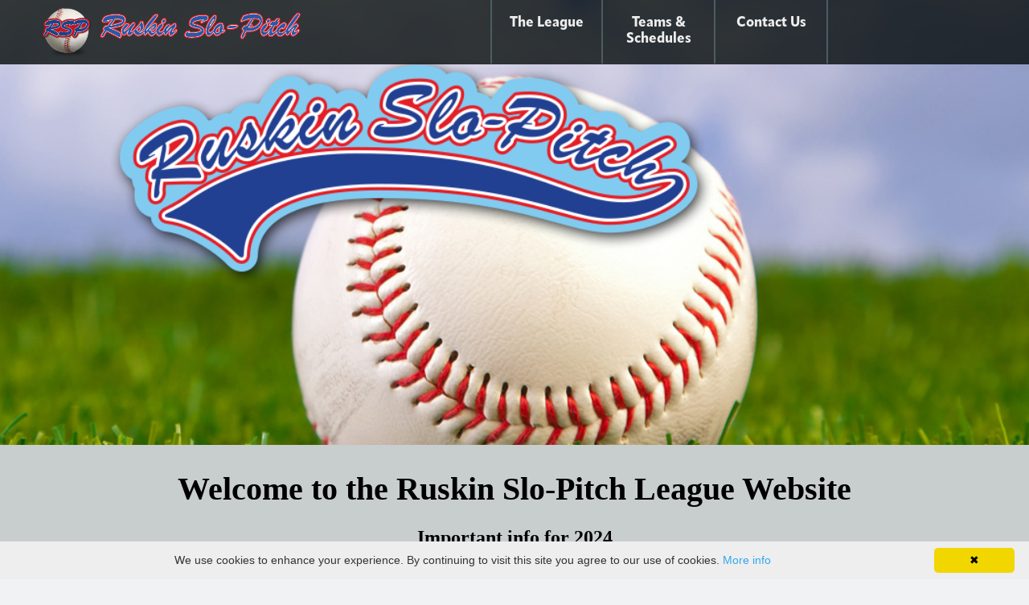

--- FILE ---
content_type: text/html;charset=UTF-8
request_url: http://ruskinslopitch.com/
body_size: 5757
content:
<!doctype html>
<html>
<head>

	<meta name="viewport" content="width=device-width, initial-scale=1.0, minimum-scale=0.86, maximum-scale=5.0" />
    <meta charset="UTF-8">
    <meta name="description" content="Interested in Joining our League?

If you are interested in joining our league as a team or as an individual.
Please contact us through our Ruskin Slo Pitch facebook page.">
    <meta name="classification" content="">
    <meta name="robots" content="index,follow">
    <meta name="author" content="Victory Design Inc.">
    <meta http-equiv="content-type" content="text/html"/>
    <meta http-equiv="content-style-type" content="text/css/html; charset=iso-8859-1">
    <meta content="global http-equiv=distribution">
    <meta content="document" http-equiv="resource-type">
    <link rel="icon" href="https://www.ruskinslopitch.com/favicon.ico" type="image/x-icon"> 
	<script src="https://kit.fontawesome.com/aa77a6e521.js" crossorigin="anonymous"></script>
    
    <link rel="shortcut icon" href="https://www.ruskinslopitch.com/favicon.ico" type="image/x-icon">
    <link rel="stylesheet" href="https://use.typekit.net/toe7ttq.css"> 
            <link rel="stylesheet" href="https://www.ruskinslopitch.com/sb5images/css/backup.css" type="text/css" />
            <link rel="stylesheet" href="https://www.ruskinslopitch.com/sb5images/css/resetbrowser.css" type="text/css" />
            <link rel="stylesheet" href="https://www.ruskinslopitch.com/sb5images/css/submitstyle.css" type="text/css" />
            <link rel="stylesheet" href="https://www.ruskinslopitch.com/sb5images/css/formstyle.css" type="text/css" />
            <link rel="stylesheet" href="https://www.ruskinslopitch.com/sb5images/css/palette.css" type="text/css" /> 
            
            <link rel="stylesheet" href="https://www.ruskinslopitch.com/css/text.css" type="text/css" />
            <link rel="stylesheet" href="https://www.ruskinslopitch.com/css/grid.css" type="text/css" />
            <link rel="stylesheet" href="https://www.ruskinslopitch.com/css/menu.css" type="text/css" />
            <link rel="stylesheet" href="https://www.ruskinslopitch.com/css/text.css" type="text/css" />
            <link rel="stylesheet" href="https://www.ruskinslopitch.com/css/search.css" type="text/css" /> 
            <link rel="stylesheet" href="https://www.ruskinslopitch.com/css/site.css" type="text/css" /> 
            
    
            
    <script type="text/javascript" src="https://www.ruskinslopitch.com/sb4images/js/togglevisibility.js"></script> 
    <script type="text/javascript" src="https://www.ruskinslopitch.com/sb4images/js/clickhideshow.js"></script> 
	<script type="text/javascript" src="https://www.ruskinslopitch.com/sb4images/js/toggletable.js"></script> 
	<script type="text/javascript" src="https://www.ruskinslopitch.com/sb4images/js/togglerow.js"></script>
	<script type="text/javascript" src="https://www.ruskinslopitch.com/sb4images/js/jscolor.js"></script> 

    
<style type="text/css">
    <!-- 
    
/* START Menus: sb5database2css rsp */

/* Menu Header */
 #menuheader {
    width:550px; 
 	height:55px; 
 	display:block; 
 	text-align:center; 
 	margin:auto; 
 	top:-17px; 
 	position:relative; 
 	z-index:400
    }
#menuheader ul {
    width:100%; 
 	height:80px; 
 	list-style:none; 
 	left:-10px; 
 	position:relative
    }
#menuheader li {
    display:inline-block; 
 	margin:0; 
 	position:relative
    }
#menuheader li a, 
#menuheader li a:link, 
#menuheader li a:visited {
    width:140px; 
 	height:80px; 
 	border-Right:2px solid #4C5D61; 
 	display:inline-block; 
 	float:left; 
 	color:#EEEEEE; 
 	font-family:apparat-semicond; 
 	font-style:normal; 
 	font-weight:bold; 
 	font-size:1.125rem; 
 	line-height:1.25rem; 
 	text-decoration:none; 
 	margin:0  -2px; 
 	padding:20px 4px 8px 4px; 
 	position:relative
    }
#menuheader li a:hover {
    background-color:#FF2400; 
 	color:#000000; 
 	font-style:normal; 
 	font-weight:bold; 
 	text-decoration:none
    }
#menuheader .active a, 
#menuheader .active a:link, 
#menuheader .active a:visited {
    color:#FFFFFF; 
 	font-style:normal; 
 	font-weight:bold; 
 	text-decoration:none
    }
#menuheader ul ul {
    min-height:200px; 
 	display:none; 
 	list-style:none; 
 	margin:0; 
 	top:80px; 
 	left:-10px; 
 	position:absolute; 
 	z-index:500
    }
#menuheader ul ul li {
    display:inline-block; 
 	left:-30px; 
 	position:relative
    }
#menuheader ul ul li a, 
#menuheader ul ul li a:link, 
#menuheader ul ul li a:visited {
    width:280px; 
 	height:50px; 
 	background-color:#142327; 
 	border-top:2px solid #758285; 
 	border-bottom:3px solid #4C5D61; 
 	border-Right:1px solid #142327; 
 	border-left:1px solid #142327; 
 	clear:both; 
 	display:block; 
 	float:right; 
 	color:#DDDDDD; 
 	font-style:normal; 
 	font-weight:normal; 
 	text-decoration:none; 
 	text-align:left; 
 	margin:0 0 -15px 0; 
 	padding:6px  20px; 
 	top:0; 
 	position:relative
    }
#menuheader ul ul li a:hover {
    background-color:#FF2400; 
 	color:#000000; 
 	font-style:normal; 
 	font-weight:normal; 
 	text-decoration:none
    }


/* menu ends */ 
#menuheader .m-left a,
#menuheader .m-left a:link,
#menuheader .m-left a:visited  {
     border-left:2px solid #4C5D61;
    } 

#menuheader ul li:hover ul {
        display: block;
        opacity: 1;
        visibility: visible;
        } 


/* END Menu Header */ 

/* Menu Left */
#menuleft {
    width:200px; 
 	min-height:400px; 
 	background-color:#B0E313; 
 	clear:both; 
 	display:inline-block; 
 	margin:auto; 
 	padding:5px 5px 50px 0; 
 	left:40px; 
 	position:relative
    }
#menuleft ul {
    width:200px; 
 	clear:both; 
 	list-style:none; 
 	margin:0; 
 	overflow:hidden; 
 	position:relative
    }
#menuleft li {
    width:200px; 
 	clear:both; 
 	margin:0; 
 	position:relative
    }
#menuleft li a, 
#menuleft li a:link, 
#menuleft li a:visited {
    width:200px; 
 	height:40px; 
 	background-color:#CC1338; 
 	border-top:1px solid #FF0000; 
 	border-bottom:1px solid #750B20; 
 	clear:both; 
 	float:left; 
 	color:#E4E6E7; 
 	font-style:normal; 
 	font-weight:normal; 
 	font-size:16px; 
 	line-height:18px; 
 	text-decoration:none; 
 	text-overflow:ellipsis; 
 	text-align:left; 
 	margin:0; 
 	padding:7px 3px 7px 15px; 
 	position:relative
    }
#menuleft li a:hover {
    background-color:#A10F2C; 
 	border-top:1px solid #ED0000; 
 	border-bottom:1px solid #5C0919; 
 	color:#FFFFFF; 
 	font-style:normal; 
 	font-weight:normal; 
 	text-decoration:none
    }
#menuleft .active a, 
#menuleft .active a:link, 
#menuleft .active a:visited {
    background-color:#AD102F; 
 	border-top:1px solid #F50000; 
 	border-bottom:1px solid #61091A; 
 	color:#FFFFFF; 
 	font-style:italic; 
 	font-weight:normal; 
 	text-decoration:none
    }


/* END Menu Left */ 

/* Menu Footer */
#menufooter li a, 
#menufooter li a:link, 
#menufooter li a:visited {
    color:#E4E6E7; 
 	font-style:normal; 
 	font-weight:normal; 
 	font-size:1rem; 
 	text-decoration:default
    }
#menufooter li a:hover {
    color:#FFFFFF; 
 	font-style:normal; 
 	font-weight:normal; 
 	text-decoration:default
    }


/* END Menu Footer */ 

/* END Menus:  sb5database2css */ 
 
    -->
</style>

<style type="text/css">
    <!-- 
    /* START Media Queries */
    /* Small Mobile */
    @media only screen and (max-width: 600px) {
#mycmsgrid {
    display: grid;
    grid-template-columns: auto;
    grid-template-rows: minmax(0,max-content) minmax(0,max-content) auto minmax(0,max-content);
    grid-column-gap: 0;
    grid-row-gap: 0;
    } #mycmsgrid #chead  { display: none; } 
#mycmsgrid #aleft  { display: none; } 
#header #cel02  { display: none; } 
#mycmsgrid #shead01  { display: none; } 
#mycmsgrid #shead02  { display: none; } 

}
    /* Tablet */
    @media only screen and (min-width: 601px) and (max-width: 800px) {

#mycmsgrid {
    display: grid;
    grid-template-columns: minmax(0, max-content) auto;
    grid-template-rows: minmax(0, max-content) auto minmax(0, max-content);
    grid-column-gap: 0;
    grid-row-gap: 0; 
    }   
#mycmsgrid #chead  { display: none; } 
#mycmsgrid #aleft  { display: none; } 
#mycmsgrid #mmenu  { display: none; } 
#header #cel0202  { display: none; } 
#mycmsgrid #shead01  { display: none; } 
#mycmsgrid #shead02  { display: none; } 

}
    /* Computer */
    @media only screen and (min-width: 801px) {

#mycmsgrid {
    display: grid;
    grid-template-columns: minmax(0, max-content) auto;
    grid-template-rows: minmax(0, max-content) auto minmax(0, max-content);
    grid-column-gap: 0;
    grid-row-gap: 0; 
    }   
#mycmsgrid #chead  { display: none; } 
#mycmsgrid #aleft  { display: none; } 
#mycmsgrid #mmenu  { display: none; } 

}
    /* END Media Queries */
    -->
</style>
<!-- sb04 Custom Tag: sb4htmlhead -->
 
    
    <title>Ruskin Slopitch - Welcome to the Ruskin Slo-Pitch League Website</title>
</head>

<body>

    <div id="header">
        
            <div id="cel02">
               
        <div id="cel02">
            <div class="container">
                
            <div id="cel0201">
                <a href="https://www.ruskinslopitch.com"><img src="https://www.ruskinslopitch.com/images/Blocks/icon_softball-02.png"  alt="Ruskin-SloPitch"  height = "65"   style="border: 0;" /></a>
            </div>
        
            <div id="cel0202">
                <a href="https://www.ruskinslopitch.com"><img src="https://www.ruskinslopitch.com/images/Blocks/wm-RuskinSlo-Pitch.png"  alt="Ruskin Slo-Pitch"  width = "250"   style="border: 0;" /></a>
            </div>
        
            <div id="cel0203">
                <!-- sb5menu15 : Horizontal with Custom Drop Down Menus -->

    <div id="menuheader" >
        <div class="mainframe">
            <ul>
            <li>
                  <span class="m-left"><a href="https://www.ruskinslopitch.com/page/home.html" target="_self">The League</a></span>
                    
                        <ul class="sm1">
                            

<li>
                        <a href="https://www.ruskinslopitch.com/index.cfm/page/executive.html" target="_self">Executive</a>
                        </li>
<li>
                        <a href="https://www.ruskinslopitch.com/index.cfm/page/fields.html" target="_self">Fields</a>
                        </li>
<li>
                        <a href="https://www.ruskinslopitch.com/index.cfm/page/game-rules.html" target="_self">Game Rules</a>
                        </li>
<li>
                        <a href="https://www.ruskinslopitch.com/page/house-rules.html" target="_self">House Rules</a>
                        </li>
                        </ul>
                    
                </li>
                <li>
                  <span><a href="https://www.ruskinslopitch.com/index.cfm/page/schedule.html" target="_self">Teams & Schedules</a></span>
                    
                        <ul class="sm2">
                            

<li>
                        <a href="https://www.ruskinslopitch.com/page/tournaments.html" target="_self">Opening Tournament</a>
                        </li>
<li>
                        <a href="https://www.ruskinslopitch.com/index.cfm/page/schedule.html" target="_self">Schedules</a>
                        </li>
<li>
                        <a href="https://www.ruskinslopitch.com/index.cfm/page/standings.html" target="_self">Standings</a>
                        </li>
<li>
                        <a href="https://www.ruskinslopitch.com/index.cfm/page/roster.html" target="_self">Teams</a>
                        </li>
<li>
                        <a href="https://www.ruskinslopitch.com/index.cfm/page/scores.html" target="_self">Login to Add Scores</a>
                        </li>
                        </ul>
                    
                </li>
                <li>
                  <span class="m-right"><a href="https://www.ruskinslopitch.com/page/contactus.html" target="_self">Contact Us</a></span>
                    
                </li>
                
            </ul>
        </div>
     </div>
  
            </div>
        
            </div>
        </div>
    
            </div>
        
    </div>
    
    
    <div id="mycmsgrid">
        <main id="cbody">
            <div class="container">
            <!-- MyCMS: sb5code | page | dsp_sb5page -->

    <div id="pagecontent">
	
        <div id="psect1" class="pagesection fullwidth">
            
            <div id="pcont8" class="pagecontent ">
             <!-- sb05 Customtags cf_sb5elements -->
    
	<!-- sb5elements: Element View - Code -->
    
    <div class="">  
       <div style="
display:block; 
background-image:url(/mysite/images/page/head_softball.jpg); 
background-size:cover; 
background-repeat:no-repeat; 
background-position: 
center;width:100%; 
min-height:200px;">

<img src="/mysite/images/elements/logo_ruskinslopitch.png" style="width:65%; max-width:750px; margin:70px 25% 15% 5%;">

</div>
    </div>
    
            </div>
        
        </div>
    
        <div id="psect2" class="pagesection fullwidth bkgd-grey05">
            
            <div id="pcont1" class="pagecontent cont-center cont-imgcircle">
            <h1>Welcome to the Ruskin Slo-Pitch League Website</h1> <h2>Important info for 2024</h2>

<ul>
	<li>First Meeting <strong>Feb. 23/25&nbsp;7:00 Planet Ice ($1000 Deposit Due to hold your spot)</strong></li>
	<li>Second Meeting <strong>Apr. 6/25&nbsp;7:00&nbsp;Planet Ice (The balance of $1000 league fees due)</strong></li>
</ul>

<p><img alt="Ruskin Slo-pitch" src="https://www.ruskinslopitch.com/images/page/img_batter-02.jpg" /></p>

            </div>
        
        </div>
    
        <div id="psect3" class="pagesection sect-bkgd01">
            
            <div id="pcont19" class="pagecontent ">
            <div class="frame">
  <div class="holder">
    <h3>Time Schedule</h3>
    <ul>
	<li><span>April 14/25</span> First Day of Play  </li>
	<li><span>July 31/25</span> Last Day of Play  </li>
	<li><span>Apr. 25 - 27/25</span> Opening Tournament </li>
	<li><span>Aug. 8 - 10/25</span> Closing Tournament </li>
    </ul>


  </div>
</div>



            </div>
        
        </div>
    
        <div id="psect4" class="pagesection fullwidth bkgd-grey05">
            
        </div>
    
        <div id="psect5" class="pagesection flexwrap-grey">
            
            <div id="pcont21" class="pagecontent cont-imgcircle cont-center">
            <div style="margin-auto;float:none;">
  <img alt="Rusking Slo-pitch" 
      src="https://www.ruskinslopitch.com/images/page/img_players-02.jpg" style="max-width:300px" />
  <span>
    <h3>Interested in Joining our League?</h3>
    <p>If you are interested in joining our league as a team or as an individual.<br />
       Please contact us through our Ruskin Slo Pitch facebook page.</p>
  </span>
</div>

            </div>
        
            <div id="pcont12" class="pagecontent ">
            
            </div>
        
        </div>
    
        <div id="psect6" class="pagesection ">
            
            <div id="pcont13" class="pagecontent ">
            
            </div>
        
            <div id="pcont23" class="pagecontent ">
            
            </div>
        
            <div id="pcont11" class="pagecontent ">
            
            </div>
        
            <div id="pcont10" class="pagecontent ">
            
            </div>
        
        </div>
     
    </div>
    
<!-- END dsp_sb4page --> 
            </div>
        </main>
        
        
        <div id="cfoot">
            <div class="container">
                
            <div id="cfoot01">
                <img src="https://www.ruskinslopitch.com/images/Blocks/icon_softball-03.png"  height = "80"   style="border: 0;" />
            </div>
        
            <div id="cfoot02">
                <!-- sb4menu05 -->
<div id="menufooter"> [&nbsp;<a href="https://www.ruskinslopitch.com/page/home.html" target="_self">The&nbsp;League</a> | <a href="https://www.ruskinslopitch.com/index.cfm/page/executive.html" target="_self">Executive</a> | <a href="https://www.ruskinslopitch.com/index.cfm/page/fields.html" target="_self">Fields</a> | <a href="https://www.ruskinslopitch.com/index.cfm/page/game-rules.html" target="_self">Game&nbsp;Rules</a> | <a href="https://www.ruskinslopitch.com/page/house-rules.html" target="_self">House&nbsp;Rules</a> | <a href="https://www.ruskinslopitch.com/index.cfm/page/schedule.html" target="_self">Teams&nbsp;&&nbsp;Schedules</a> | <a href="https://www.ruskinslopitch.com/index.cfm/page/schedule.html" target="_self">Schedules</a> | <a href="https://www.ruskinslopitch.com/index.cfm/page/standings.html" target="_self">Standings</a> | <a href="https://www.ruskinslopitch.com/index.cfm/page/roster.html" target="_self">Teams</a> | <a href="https://www.ruskinslopitch.com/page/tournaments.html" target="_self">Opening&nbsp;Tournament</a> | <a href="https://www.ruskinslopitch.com/page/contactus.html" target="_self">Contact&nbsp;Us</a> | <a href="https://www.ruskinslopitch.com/index.cfm/page/scores.html" target="_self">Login&nbsp;to&nbsp;Add&nbsp;Scores</a>&nbsp;] 
            </div>
        
            <div id="cfoot03">
                <!-- aaaDefault -->
<div class="copyright" style="margin-top:15px;
font-size: 0.875rem;
color:black;"><span  style="">&copy;</span>Copyright 2012 - 2026 Ruskin Slo-Pitch All rights reserved.</div> 
            </div>
        
            </div>
        </div>
    
        
        
        <div id="aleft">
            <div class="container">
                
            <div id="aleft01">
                <!-- sb05search02 -->
<form action="https://www.ruskinslopitch.com/index.cfm?fuse=search" method="post">
            <div class="search">
                
                <input type="hidden" name="defstring" value="SEARCH">
                <button type="submit" style="background-image: url(/sb4images/icons/icon_search_green.png)" >Search</button>
                
            <input name="string" type="text" value="SEARCH"
                   onfocus="javascript:this.value=''" onblur="javascript:if(this.value.length === 0){this.value='SEARCH'}"/>
        
            </div>
       </form> 
            </div>
        
            <div id="aleft02">
                <!-- sb5menu04: sb4code/layout/sb5menu12 : ALL VISIBLE Vertical menu with 2 level of Submenus -->

<div id="menuleft">
<ul>
	
</ul>
</div>

            </div>
        
            </div>
        </div>
    
        
        
        <div id="mmenu">
            <div class="container">
                
            <div id="mmenu01">
                <!-- sb04 sb5menu11 : Mobile Menu -->


                    
<!-- NOTE: query "GetMenu" called from udf_sb5menus.cfm -->



<div id="mobile-container">
	
          <div id="mobilemenuicon">
              <a href="#" onclick="toggle_visibility('menumobile');">
                <img src="https://www.ruskinslopitch.com/sb4images/icons/icon_menu03_white.png" alt="mobile menu">
              </a>
         </div>
        
    <nav id="menumobile" style="display:none; ">
     <div class="mobi-menu" style="display:flex; justify-content: flex-start;">
          <ul> 
                  <li>
                      <span class="m-top"><a href="index.cfm/page/executive.html" target="_self">League Executive</a></span>
                  </li>
              
                  <li>
                      <span><a href="https://www.ruskinslopitch.com/page/home.html" target="_self">The League</a></span>
                  </li>
              
                  <li>
                      <span><a href="index.cfm/page/fields.html" target="_self">Fields</a></span>
                  </li>
              
                  <li>
                      <span><a href="https://www.ruskinslopitch.com/page/contactus.html" target="_self">Contact Us</a></span>
                  </li>
              
                  <li>
                      <span><a href="index.cfm/page/game-rules.html" target="_self">Games Rules</a></span>
                  </li>
              
                  <li>
                      <span><a href="index.cfm/page/house-rules.html" target="_self">House Rules</a></span>
                  </li>
              
                  <li>
                      <span><a href="index.cfm/page/schedule.html" target="_self">Schedules</a></span>
                  </li>
              
                  <li>
                      <span><a href="index.cfm/page/standings.html" target="_self">Standings</a></span>
                  </li>
              
                  <li>
                      <span><a href="index.cfm/page/roster.html" target="_self">Teams</a></span>
                  </li>
              
                  <li>
                      <span><a href="index.cfm/page/tournaments.html" target="_self">Tournaments</a></span>
                  </li>
              
                  <li>
                      <span class="m-bottom"><a href="index.cfm/page/scores.html" target="_self">Login to Add Scores</a></span>
                  </li>
              
          </ul>
      </div>
  </nav>

</div>

            </div>
        
            <div id="mmenu02">
                <a href="https://www.ruskinslopitch.com"><img src="https://www.ruskinslopitch.com/images/Blocks/icon_softball-02.png"  height = "50"   style="border: 0;" /></a>
            </div>
        
            </div>
        </div>
    
        
    </div>
    
    
<script type="text/javascript" id="cookieinfo" src="//cookieinfoscript.com/js/cookieinfo.min.js">
</script>
</body>
</html>
<!-- sb3sitemapbuilder -->


--- FILE ---
content_type: text/css
request_url: https://www.ruskinslopitch.com/sb5images/css/resetbrowser.css
body_size: 1079
content:
/* Browser Reset */

* {
    box-sizing: border-box;
    }

a, 
a:link, 
a:visited, 
a:active { 
    color: #0000CC; 
    text-decoration: underline;
    }
a:hover { 
    color: #000099; 
    text-decoration: underline;
    }
/*block areas */
article,
details,
dt,
div,
header,
footer,
figcaption,
nav,
section,
summary {
    display: block;
    font-weight: normal; 
    font-style: normal;  
    }
address {
    display: block;
    font-style: italic;
    }
body {
    display: block;
    margin: 8px;
    }
blockquote,
figure {
    display: block;
    margin-top: 1rem 40px;
    }
dd {
    display: block;
    margin-left: 40px;
    }
d {
    display: block;
    margin: 1rem 0;
    }
fieldset {
    display: block;
    margin: 0 2px;
    padding: 0.35em 0.75em 0.625em 0.75em;
    border: 2px groove gray;
    }
legend {
    display: block;
    padding: 0 2px;
    border: none;
    }
menu {
    display: block;
    list-style-type: disc;
    margin: 1em 0;
    padding-left: 40px;
    }
pre { 
    display: block;
    font-family: monospace;
    white-space: pre;
    margin: 10px 0;
    } 


/* font (inline) styling  */
b, strong  { 
    font-weight: bold; 
    }
code, kbd, samp { 
    font-family: monospace; 
    }
del, s, strike {
    text-decoration: line-through;
    }
i, cite, dfn, em, var { 
    font-style: italic; 
    }
label {
    cursor: default;
    }
mark {
    background-color: yellow;
    color: black;
    }
q {
    display: inline;
    }
q:before {
    content: open-quote;
    }
q:after {
    content: close-quote;
    }
small {
    font-size: smaller;
    } 
span { 
    display: inline;
    font-weight: normal; 
    font-style: normal;  
    }
sub {
    vertical-align: sub;
    font-size: smaller;
    }
sup {
    vertical-align: super;
    font-size: smaller;
    }
u, ins {
    text-decoration: underline;
    }


/* text areas */
h1, h2, h3, h4, h5, h6  { 
    display: block;
    font-weight: bold;
    }
h1 { 
    font-size: 2rem;
    margin: 0.67rem 0 0.67rem 0;
    }
h2 { 
    font-size: 1.5rem;
    margin: 0.83rem 0 0.83rem 0;
    }
h3 { 
    font-size: 1.17rem;
    margin: 1rem 0 1rem 0;
    }
h4 { 
    font-size: 1.0rem;
    margin: 1.33rem 0 1.33rem 0;
    }
h5 { 
    font-size: 0.83rem;
    margin: 1.67rem 0 1.67rem 0;
    }
h6 { 
    font-size: 0.67rem;
    margin: 2.33rem 0 2.33rem 0;
    }
p { 
    display: block;
    font-size: 1.0rem;
    margin: 1rem 0 1rem 0;
    font-weight: normal; 
    }

/* list styles */
ol, ul  { 
    display: block;
    margin: 1rem 0 1rem 0;
    padding-left: 40px;
    }
ol { 
    list-style-type: decimal;
    }
ul  { 
    list-style-type: disc;
    }
li { 
    display: list-item; 
    }

/* table styles
table { 
    display: table;
    border-color: gray; 
    font-size: 0.8125 rem;
    border-spacing: 0px;
    } */
caption { 
    display: table-caption;
    text-align: center;
    }
thead, tbody, tfoot {
    vertical-align: middle;
    border-color: inherit;
    }
col {
    display: table-column; 	
    }	
colgroup {
    display: table-column-group; 	
    }	
thead {
    display: table-row-group;
    }
tfoot {
    display: table-footer-group;
    }
tr  { 
    display: table-row;
    }
td  { 
    display: table-cell;
    font-weight: normal;
    }
th  { 
    display: table-cell;
    font-weight: bold;
    text-align: center;
    }

--- FILE ---
content_type: text/css
request_url: https://www.ruskinslopitch.com/sb5images/css/formstyle.css
body_size: 3467
content:
/* form style */ 
/* Formats Radio and Check boxes */

/*body input {
    font-size:13px;
}
body select {
    font-size:13px;
    height:26px;
    margin:0;
}*/


input[type=text], textarea {
    font-size: 0.8125 rem;
    height:24px;
    transition: all 0.30s ease-in-out;
    outline: none;
    padding: 3px 0px 3px 4px;
    margin: 1px 0px;
    border: 1px solid #D6DADA;
    background-color: #FAFAFA; 
    }

input[type=text]:focus, textarea:focus {
    box-shadow: 0 0 5px rgba(81, 203, 238, 1);
    padding: 3px 0px 3px 4px;
    margin: 1px 0px;
    border: 1px solid rgba(81, 203, 238, 1);
    }

select {
    display: block;
    font-size: 0.8125 rem;
    line-height: 1.25; 
    font-family: inherit; 
	font-weight: inherit;
	color: #444;
    cursor: pointer;
	padding: 1px 26px 1px 4px;
	width: auto;
    height:26px;
	max-width: 100%;
	box-sizing: border-box;
	margin: 0;
	border: 1px solid #aaa;
	box-shadow: 0 1px 0 1px rgba(0,0,0,.04);
	border-radius: 5px;
	-moz-appearance: none;
	-webkit-appearance: none;
	appearance: none;
	background-color: #fafafa;
	background-image: url('data:image/svg+xml;charset=US-ASCII,%3Csvg%20xmlns%3D%22http%3A%2F%2Fwww.w3.org%2F2000%2Fsvg%22%20width%3D%22292.4%22%20height%3D%22292.4%22%3E%3Cpath%20fill%3D%22%23007CB2%22%20d%3D%22M287%2069.4a17.6%2017.6%200%200%200-13-5.4H18.4c-5%200-9.3%201.8-12.9%205.4A17.6%2017.6%200%200%200%200%2082.2c0%205%201.8%209.3%205.4%2012.9l128%20127.9c3.6%203.6%207.8%205.4%2012.8%205.4s9.2-1.8%2012.8-5.4L287%2095c3.5-3.5%205.4-7.8%205.4-12.8%200-5-1.9-9.2-5.5-12.8z%22%2F%3E%3C%2Fsvg%3E'),
	  linear-gradient(to bottom, #ffffff 0%,#e5e5e5 100%);
	background-repeat: no-repeat, repeat;
	background-position: right 7px top 50%, 0 0;
	background-size: 12px auto, 100%;
    outline: none;
   /* appearance: none;
    background: url([data-uri]);
    background: url(/sb5images/admin/arrow_select.gif);     
    background-color: #fff;
    background-repeat: no-repeat;
    background-position: 95% 50%;
    border: 1px solid #BBBBBB;
    border-radius: 4px; 
    margin: 0;
    padding: 0px 14px 1px 3px;
    height:26px;
    font-family: inherit; 
    line-height: inherit; 
    font-size: 0.8125 rem;
    font-weight: normal;
    vertical-align: middle;   */
    }

select:focus {
    box-shadow: 0 0 5px rgba(81, 203, 238, 1);
    border: 1px solid rgba(81, 203, 238, 1);
    }


.form-empty {
    font-color: #9fa7aa;
    font-style: italic;
}

.tbprint {
    display:block;
    height:28px;
    padding: 3px 4px 4px 4px;
    text-overflow:ellipsis;
    overflow: hidden;
    white-space: nowrap;
}

.ifmt ul { 	
		list-style: none; 
		margin: 0; 
		padding: 0; 
		}
.ifmt li {   
		float: left; 
		margin-right:8px;
		}
.ifmt input[type=radio],
.ifmt input[type=checkbox] {
    display:none;
	}
.ifmt input[type=radio] + label,
.ifmt input[type=checkbox] + label,
.ifmt input[type=button],
.ifmt button {
    color: #4C5D61;
    min-width: 20px;
    min-height: 24px;
    padding: 4px;
    display:inline-block;
    margin-bottom: 0;
	font-family: "Trebuchet MS", Trebuchet, Arial, Helvetica, sans-serif;
    font-size: 12px;
    line-height: 15px;
    text-align: center;
    vertical-align: middle;
    cursor: pointer;
    border: 1px solid #ccc;
    border-color: #e6e6e6 #e6e6e6 #bfbfbf;
    border-color: rgba(0,0,0,0.1) rgba(0,0,0,0.1) rgba(0,0,0,0.25);
    border-bottom-color: #b3b3b3;
    filter: progid:DXImageTransform.Microsoft.gradient(startColorstr='#fff',endColorstr='#e6e6e6',GradientType=0);
    filter: progid:DXImageTransform.Microsoft.gradient(enabled=false);
	border-radius:3px;
    background-image: linear-gradient(to bottom,#fff,#ededed);
    background-repeat: repeat-x;
    box-shadow: inset 0 1px 0 rgba(255,255,255,0.2),0 1px 2px rgba(0,0,0,0.05);
	}
.ifmt input[type=radio]:checked + label,
.ifmt input[type=checkbox]:checked + label {
    background-image: none;
    outline: 0;
    box-shadow: inset 0 2px 4px rgba(0,0,0,0.15),0 1px 2px rgba(0,0,0,0.05);
	}

.ifmt-b input[type=radio]:checked + label,
.ifmt-b input[type=checkbox]:checked + label,
.ifmt-b input[type=button]:hover,
.ifmt-b button:hover {
    color: #000;
    background:#abdeff;
    background-color:#abdeff;
	}
.ifmt-g input[type=radio]:checked + label,
.ifmt-g input[type=checkbox]:checked + label,
.ifmt-g input[type=button]:hover,
.ifmt-g button:hover {
    color: #000;
    background:#d9e99a;
    background-color:#d9e99a;
	}
.ifmt-l input[type=radio]:checked + label,
.ifmt-l input[type=checkbox]:checked + label,
.ifmt-l input[type=button]:hover,
.ifmt-l button:hover {
    color: #000;
    background:#dff168;
    background-color:#dff168;
	}
.ifmt-o input[type=radio]:checked + label,
.ifmt-o input[type=checkbox]:checked + label,
.ifmt-o input[type=button]:hover,
.ifmt-o button:hover {
    color: #000;
    background:#abdeff;
    background-color:#ffc20e;
	}
.ifmt-m input[type=radio]:checked + label,
.ifmt-m input[type=checkbox]:checked + label,
.ifmt-m input[type=button]:hover,
.ifmt-m button:hover {
    color: #000;
    background:#D814CF;
    background-color:#D814CF;
	}
.ifmt-r input[type=radio]:checked + label,
.ifmt-r input[type=checkbox]:checked + label,
.ifmt-r input[type=button]:hover,
.ifmt-r button:hover {
    color: #000;
    background:#ed1a3b;
    background-color:#ed1a3b;
	}
.ifmt-y input[type=radio]:checked + label,
.ifmt-y input[type=checkbox]:checked + label,
.ifmt-y input[type=button]:hover,
.ifmt-y button:hover {
    color: #000;
    background:#ffff00;
    background-color:#ffff00;
	}

.radio input[type=radio] + label {
    margin-left:-8px; 
    padding: 3px 2px 5px 2px;
	width:19px;
}


.checkbox input[type=checkbox] + label {
    margin-left:-28px; 
    padding: 3px 2px 5px 2px;
	width:19px;
}

.checkship input[type=checkbox] + label {
    margin-left:-32px;
    padding: 3px 1px 5px 1px; 
	width:110px; 
	height:30px;
	vertical-align:middle;
}



/* Alters Ends of Button to make units */
.ibtn ul { 	
        list-style: none; 
        margin: 0; 
        padding: 0; 
        }
.ibtn li {   
        float: left; 
        margin: 0;
		padding: 0;
        }
		
.ibtn input[type=checkbox],
.ibtn input[type=radio] {
    display:none;
	}
.ibtn input[type=checkbox] + label,
.ibtn input[type=radio] + label,
.ibtn a,
.ibtn button {
    color:#666; 
    border:1px solid #3e4a57;
    font-weight:bold;
    background:#eaf7f4; 
    background:-moz-linear-gradient(top, #eaf7f4 0%, #d7e4f1 49.9%, #bfcfdf 50%, #adbac8 100%); 
    background:-webkit-gradient(linear, left top, left bottom, color-stop(0%, #eaf7f4), color-stop(49.9%, #d7e4f1), color-stop(50%, #bfcfdf), color-stop(100%, #adbac8)); 
    background:-webkit-linear-gradient(top, #eaf7f4 0%, #d7e4f1 49.9%, #bfcfdf 50%, #adbac8 100%); 
    background:-ms-linear-gradient(top, #eaf7f4 0%, #d7e4f1 49.9%, #bfcfdf 50%, #adbac8 100%); 
    background:linear-gradient(top, #eaf7f4 0%, #d7e4f1 49.9%, #bfcfdf 50%, #adbac8 100%);
    }
.ibtn input[type=checkbox]:checked + label, 
.ibtn input[type=radio]:checked + label   {
    color:#004467;
    border:1px solid #004467; 
    font-weight:bold;
    background:#d9ecf6; 
    background:-moz-linear-gradient(top, #d9ecf6 0%, #c0e1f3 49.9%, #abd5eb 50%, #75b5d6 100%); 
    background:-webkit-gradient(linear, left top, left bottom, color-stop(0%, #d9ecf6), color-stop(49.9%, #c0e1f3), color-stop(50%, #abd5eb), color-stop(100%, #75b5d6)); 
    background:-webkit-linear-gradient(top, #d9ecf6 0%, #c0e1f3 49.9%, #abd5eb 50%, #75b5d6 100%); 
    background:-ms-linear-gradient(top, #d9ecf6 0%, #c0e1f3 49.9%, #abd5eb 50%, #75b5d6 100%); 
    background:linear-gradient(top, #d9ecf6 0%, #c0e1f3 49.9%, #abd5eb 50%, #75b5d6 100%);
    } 

.ibtn label {
	display:inline-block;
	text-align:center;
	}
	
/* Rounded Corners all Sides */	
.ibtna input[type=radio] + label,
.ibtna input[type=checkbox] + label {
    border-radius: 6px ;
	margin: 0 20px  0  0;
    padding: 4px 9px; 
	}
.ibtna a {
    border-radius: 6px; 
	margin-left: 0; 
    padding: 4px 9px; 
	text-align:left;
	overflow: hidden;
	display:inline-block;
	text-decoration: none;
	font-weight:normal;
    }
/* Rounded Corners right, lrfy and no sides */		
.ibtnr input[type=radio] + label,
.ibtnr input[type=checkbox] + label,
.ibtnr input[type=button] {
    border-radius: 0px 6px 6px 0px ;
	margin: 0 20px 0 -1px; 
    padding: 4px 9px 4px 5px; 
	}
.ibtnl input[type=radio] + label,
.ibtnl input[type=checkbox] + label {
    border-radius: 6px 0px 0px 6px ;
	margin: 0;
    padding: 4px 5px 4px 9px; 
	}
.ibtnn input[type=radio] + label,
.ibtnn input[type=checkbox] + label {
    border-radius: 0px;
	margin: 0 0 0 -1px;
    padding: 4px 5px; 
	}
.ibtnr input[type=button] {
    border-radius: 0px 6px 6px 0px ; 
	margin-left: 0 10px 4px 0px; 
    padding: 5px 9px 5px 5px; 
	text-align:left;
	overflow: hidden;
    }
.ibtnr a {
    border-radius: 0px 6px 6px 0px ; 
	margin-left: 0; 
    padding: 4px 9px 4px 5px; 
	text-align:left;
	overflow: hidden;
	display:inline-block;
	text-decoration: none;
	font-weight:normal;
    }
.ibtnr a:hover {
    text-decoration: none;
	color: #000;
    }


.form-indent{
	margin:0;
}
.form-indent input[type="text"],
.form-indent input[type="password"],
.form-indent textarea,
.form-indent select {
	padding: 8px;
	border-radius: 6px;
	-webkit-border-radius:6px;
	-moz-border-radius:6px;
	border: 2px solid #fff;
	box-shadow: inset 0px 1px 1px rgba(0, 0, 0, 0.33);
	-moz-box-shadow: inset 0px 1px 1px rgba(0, 0, 0, 0.33);
	-webkit-box-shadow: inset 0px 1px 1px rgba(0, 0, 0, 0.33);
}

.form-white input[type="password"],
.form-white input[type="text"],
.form-white textarea,
.form-white select {
    border: solid 2px #f0f0f0;
    border-radius: 6px;
    outline: none;
}
    
.password  input[type="password"],
.password  input[type="text"],
.password  textarea,
.password  select {
    padding: 10px;
    font-size: 14px;
}
.password i {
    margin-left: -50px;
    cursor: pointer;
}
.fa, .far, .fas {
    display: inline; 
}

.errorclass {
    color: maroon;  
    }
.errorclass input[type=text] {
    background-color: #FFD3EE;  
    }


/* START cf_sb5hide checkbox */
.remove_checkhide input[type="checkbox"] {
    display: none;
    }
        
.remove_checkhide input[type=checkbox] + label {
    margin: 0 1px;
    position: relative;
    display:block;
    height:30px;
    width: 30px;
    padding: 0;
    border-radius: 4px;
    -moz-box-shadow:    inset 0 0 4px #000000;
    -webkit-box-shadow: inset 0 0 4px #000000;
    box-shadow:         inset 0 0 4px #000000;
    }

/* Content Hidden (hide=on) */
.remove_checkhideon input[type=checkbox] + label {
    opacity: 100%;
    filter: grayscale(0);
    background: url('/sb4images/icons/icon_hide_off.png');
    }

.remove_checkhideon input[type=checkbox]:checked + label {
    opacity: 40%;
    filter: grayscale(100%);
    background: url('/sb4images/icons/icon_hide_on.png');
    }


/* Content Visible (hide=off) */
.remove_checkhideoff input[type=checkbox] + label {
    opacity: 100%;
    filter: grayscale(0);
    background: url('/sb4images/icons/icon_hide_off.png');
    }

.remove_checkhideoff input[type=checkbox]:checked + label {
    opacity: 40%;
    filter: grayscale(100%);
    background: url('/sb4images/icons/icon_hide_on.png');
    }
/* END cf_sb5hide checkbox */

--- FILE ---
content_type: text/css
request_url: https://www.ruskinslopitch.com/css/grid.css
body_size: 741
content:
/* START sb5gridcss */


/* START sb5gridcss | Grid Areas */

#mycmsgrid #cbody {
    grid-area:  2 / 2 / 3 / 3 ;
    }

#mycmsgrid #chead {
    grid-area:  1 / 2 / 2 / 3 ;
    }

#mycmsgrid #cfoot {
    grid-area:  3 / 2 / 4 / 3 ;
    }

#mycmsgrid #aleft {
    grid-area:  1 / 1 / 4 / 2;
    }

/* END sb5gridcss | Grid Areas */


/* START sb5gridcss | Grid Items */
#footer  {    
	background-color: #FF2400; 
	width: 100vw; 
	min-height: 120px; 
	} 
#header  {    
	width: 100vw; 
	min-height: 80px; 
	top: 0; 
	left: 0; 
	display: block; 
	position: fixed; 
	} 

    /* custom CSS for *header */
    z-index:200; 

#mycmsgrid  {    
	position:absolute; 
	left:0; 
	width: 100vw; 
	min-height: 100vh; 
	} 
body  {    
	background-color: #F1F2F3; 
	padding: 0; 
	margin: 0; 
	} 
#header #cel02  {    
	display:block; 
	margin: auto; 
	width: 100%; 
	max-width: 1200px; 
	min-height: 80px; 
	text-align:center; 
	} 
#header #cel02 .container {    
	width: 100%; 
	height: 60px; 
	} 
#header #cel0201  {    
	padding: 10px 10px 5px 10px; 
	height: 80px; 
	width: 80px; 
	display: block; 
	float: left; 
	} 
#header #cel0202  {    
	padding: 15px 5px 0 2px; 
	width: 260px; 
	min-height: 80px; 
	display: inline-block; 
	float: left; 
	} 
#header #cel0203  {    
	width:56%; 
	min-width: 300px; 
	min-height: 80px; 
	display: inline-block; 
	} 
#mycmsgrid #cfoot .container {    
	margin: auto; 
	width: 100vw; 
	max-width:1200px; 
	min-height: 150px; 
	} 
#mycmsgrid #cfoot  {    
	display:block; 
	width:100vw; 
	min-height:150px; 
	background-color: #FF2400; 
	} 
#mycmsgrid #cfoot01  {    
	text-align: center; 
	padding: 20px  0 10px 0; 
	width: 100%; 
	min-height: 100px; 
	display: block; 
	} 
#mycmsgrid #cfoot02  {    
	text-align: center; 
	padding: 20px  0 10px 0; 
	margin: auto; 
	min-height: 60px; 
	display: inline-block; 
	} 
#header  {    
	width: 100%; 
	min-height:60px; 
	background:rgba( 4,  10,  11, 0.8); 
	position:fixed; 
	top:0; 
	left:0; 
	z-index:200; 
	} 
#mycmsgrid #mmenu  {    
	background:rgba( 4,  10,  11, 0.9); 
	z-index: 300; 
	height: 60px; 
	width: 100vw; 
	top: 0; 
	left: 0; 
	display: block; 
	position: fixed; 
	} 
#mycmsgrid #mmenu01  {    
	padding: 6px 0 0 0; 
	height: 60px; 
	width: 60px; 
	display: inline-block; 
	float: left; 
	} 
#mycmsgrid #mmenu02  {    
	padding: 8px 6px 2px 16px; 
	height: 60px; 
	width: 75px; 
	display: inline-block; 
	float: left; 
	} 
#mycmsgrid #whead  {    
	background:rgba( 0, 0, 0, 0.5); 
	z-index: 30; 
	height: 60px; 
	width: 100vw; 
	top: 0; 
	left: 0; 
	display: block; 
	position: fixed; 
	} 
#mycmsgrid #whead01  {    
	width: 100%; 
	max-width: 1200px; 
	display: inline-block; 
	} 
#mycmsgrid #wshead02  {    
	z-index: 30; 
	margin: auto; 
	height: 60px; 
	width: 60%; 
	display: block; 
	float: right; 
	position: relative; 
	} 

/* END sb5gridcss | Grid Items */ 
/* END sb5gridcss */


--- FILE ---
content_type: text/css
request_url: https://www.ruskinslopitch.com/css/search.css
body_size: 232
content:
/* START sb5cssreader search.css */
.search  {    
	display:flex; 
	; 
	} 
.search input[type=text] {    
	width: 160px; 
	height: 40px; 
	font-size: 1rem; 
	color: #758285; 
	background-color:#D6DADA; 
	padding: 4px 20px; 
	text-align:left; 
	border: 0; 
	; 
	} 
.search input[type=button] {    
	width: 40px; 
	height: 40px; 
	background-size: 28px 28px; 
	background-repeat: no-repeat; 
	background-position: center; 
	border: 0; 
	; 
	} 
/* END sb5cssreader search.css */


--- FILE ---
content_type: text/css
request_url: https://www.ruskinslopitch.com/css/site.css
body_size: 5807
content:
/* START sb5cssSite */
 
.bkgd-grey05  { 
 background-color:#C8CDCE; 
 } 
 
.cont-80pct  { 
 display:flex;
 justify-content:center;
 width:80%;
 max-width:1000px;
 margin: 100px; 
 } 
 
.cont-80pct ul { 
 margin:0; 
 } 
 
.cont-80pct li { 
 margin0;
 left:-20px; 
 } 
 
.cont-80pct h1 { 
 font-size:2.0rem; 
 } 
 
.cont-80pct h2 { 
 font-size:1.75rem; 
 } 
 
.cont-80pct p,
.cont-80pct  li { 
 font-size:1.25rem; 
 } 
@media only screen and (min-width: 601px) and (max-width: 800px) {
     
.cont-80pct  { 
 width:90%; 
 } 
 
.cont-80pct h1 { 
 font-size:1.75rem; 
 } 
 
.cont-80pct h2 { 
 font-size:1.5rem; 
 } 
 
.cont-80pct p,
.cont-80pct  li { 
 font-size:1.125rem; 
 } 

 }
@media only screen and (max-width: 600px) {
     
.cont-80pct  { 
 width:95%; 
 } 
 
.cont-80pct h1 { 
 font-size:1.5rem; 
 } 
 
.cont-80pct h2 { 
 font-size:1.25rem; 
 } 
 
.cont-80pct p,
.cont-80pct  li { 
 font-size:1.0625rem; 
 } 

 }
 
.cont-center  { 
 display:inline-block;
 width:100%;
 max-width:1200px;
 margin:auto;
 padding:20px; 
 } 
 
.cont-divcenter div { 
 display:block;
 width: 100%;
 max-width:1200px;
 margin:auto; 
 } 
 
.cont-imgcircle p { 
 float:left; 
 } 
 
.cont-imgcircle div { 
 display:flex;
 flex-flow: row wrap;
 margin:auto;
 width: 100vw;
 max-width:1200px; 
 } 
 
.cont-imgcircle h2 { 
 width:100%;
 float:left; 
 } 
 
.cont-imgcircle h3 { 
 width:65%;
 float:left; 
 } 
 
.cont-imgcircle img,
.cont-imgcircle  ul { 
 width:65%;
 border-radius:100%;
 text-align:left; 
 } 
 
.cont-imgcircle img { 
 width:30%;
 border-radius:100%
 float:left;
 margin: 2px 2%; 
 } 
 
.cont-imgcircle span { 
 width:65%;
 float:left;
 padding: 2px 2%; 
 } 
@media only screen and (max-width: 600px) {
     
 
.cont-imgcircle h3 { 
 width:100%;
 text-align:center; 
 } 
 
.cont-imgcircle img,
.cont-imgcircle  ul { 
 width:90%;
 margin:auto; 
 } 
 
.cont-imgcircle span { 
 width:100%;
 float:none;
 padding: 2px 2%; 
 } 

 }
 
.cont-table table { 
 font-size:1.25rem;
 width:80%;
 margin:0 10% 2px 10%; 
 } 
 
.cont-table div { 
 padding:20px; 
 } 
@media only screen and (min-width: 601px) and (max-width: 900px) {
     
.cont-table table { 
 font-size:1.0625rem;
 width:90%;
 margin:0 5% 2px 5%; 
 } 

 }
@media only screen and (max-width: 600px) {
     
.cont-table table { 
 font-size:0.875rem;
 width:95%;
 margin:0 2% 2px 2%; 
 } 

 }
 
.flex-center  { 
 display:flex;
 flex-wrap: wrap;
 justify-content: center;
 width:100vw;

 max-width:1200px;
 padding: 0 20px;
 min-height:10px;margin:auto; 
 } 
 
.flexnowrap  { 
 display:flex;
 flex-wrap: nowrap;
 justify-content: space-between;
 width:100vw;
 max-width:1200px;
 padding: 0 20px;
 min-height:10px; 
 } 
@media only screen and (max-width: 600px) {
     
.flexnowrap  { 
 flex-wrap: nowrap;
 padding: 0 12px;
 justify-content: space-between; 
 } 

 }
 
.flexwrap-grey  { 
 display:flex;
 flex-flow: column wrap;
 justify-content:flex-end; 
 } 
 
.fullwidth  { 
 width:100vw;
 display:inline-block;
 text-align:center;
 padding: 0; 
 } 
 
.fullwidth h1 { 
 font-size:2.5rem; 
 } 
@media only screen and (min-width: 601px) and (max-width: 800px) {
     
 
.fullwidth h1 { 
 font-size:2.25rem; 
 } 

 }
@media only screen and (max-width: 600px) {
     
 
.fullwidth h1 { 
 font-size:1.875rem; 
 } 

 }
 
.head02 div { 
 display:flex;
 justify-content: flex-end;
 align-items: flex-end;
 width:100%;
 background-size:cover;
 background-repeat:no-repeat;
 background-position: center;
 min-height:600px;
 padding: 190px 10px 20px 0;
 margin-top:80px;
 vertical-align:bottom; 
 } 
 
.head02 img { 
 width:35%;
 height:35%;
 max-width:800px;
 margin-right:15%;
 float:right; 
 } 
@media only screen and (min-width: 601px) and (max-width: 900px) {
     
.head02 div { 
 margin-top:80px; 
min-height:300px;
 padding: 150px 10px 20px 0; 
 } 
 
.head02 img { 
 width:40%;
 max-width:420px;
 margin-right:10%; 
 } 

 }
@media only screen and (max-width: 600px) {
     
.head02 div { 
 margin-top:60px; 
min-height:300px;
 padding: 120px 10px 20px 0; 
 } 
 
.head02 img { 
 width:70%;
 max-width:560px;
 margin-right:2%; 
 } 

 }
 
.headshim  { 
 display: block;
 width:100%;
 height:80px;
margin:0;
 background-color:green; 
 } 
@media only screen and (min-width: 601px) and (max-width: 900px) {
     
.headshim  { 
 height:80px; 
 } 

 }
@media only screen and (max-width: 600px) {
     
.headshim  { 
 height:60px; 
 } 

 }
 
.headspan  { 
 margin: 0px 0 20px 0;
 display:block;
 width:100%;
 column-span: all; 
 } 
 
.login01 h4 { 
 width: 100%;
 text-align:center;
 color:#000000;
 font-family:apparat-semicond-light;
 font-size:1.25rem;
 line-height:1.5;
 margin:0; 
 } 
 
.pics  { 
 display:block;
 width:100%;
 margin-top:80px;
 height: 500px; 
 } 
 
.pics  .pics-frame  { 
 display:flex;
 flex-flow: row nowrap;
 justify-content: space-evenly;
 width:100%; 
 } 
 
.pics  .pics-frame div { 
 padding-top:10%;
 background-size:cover;
 background-repeat:no-repeat;
 background-position: center;
 height:30vw; 
 } 
 
.pics  .pics-frame .player1 { 
 display:inline-block;
 float: left;
 width:28%;
 max-height: 500px; 
 } 
 
.pics  .pics-frame .player2 { 
 width:46%;
 max-height: 500px; 
 } 
 
.pics  .pics-frame .player3 { 
 width:28%;
 max-height: 500px; 
 } 
 
.pics  .pics-images  { 
 position:relative;
 display:inline-block;
 float: left;
 padding-top:40%;
 max-height: 600px; 
 } 
 
.pics  .pics-images img { 
 position: absolute;
 width:60%;
 right:50px;
 bottom:20px; 
 } 
@media only screen and (min-width: 601px) and (max-width: 900px) {
     
.pics  { 
 height: 360px; 
 } 
 
.pics  .pics-frame div { 
 height:40vw; 
 } 
 
.pics  .pics-frame .player1 { 
 width:38%;
 max-height: 340px; 
 } 
 
.pics  .pics-frame .player2 { 
 width:62%;
 max-height: 340px; 
 } 
 
.pics  .pics-frame .player3 { 
 display:none; 
 } 

 }
@media only screen and (max-width: 600px) {
     
.pics  { 
 margin-top:60px;
 height: 300px; 
 } 
 
.pics  .pics-frame div { 
 height:50vw; 
 } 
 
.pics  .pics-frame .player1 { 
 display:none; 
 } 
 
.pics  .pics-frame .player2 { 
 width:100%;
 max-height: 300px; 
 } 
 
.pics  .pics-frame .player3 { 
 display:none; 
 } 

 }

 
.sch  { 
 margin-top:80px;
 display:block;
 position:relative;
 width:100%;
 height: 250px; 
 } 
 
.sch  .sch-frame  { 
 position:relative;
 display:block;
 width:100%;
 height: 100%; 
 } 
 
.sch  .sch-images  { 
 position:relative;
 display:flex;
 flex-flow: row nowrap;
 justify-content: space-evenly;
 width:100%;
 height: 100%; 
 } 
 
.sch  .sch-images .sch-img1,
.sch  .sch-images  .sch-img2,
.sch  .sch-images  .sch-img3,
.sch  .sch-images  .sch-img4,
.sch  .sch-images  .sch-img5,
.sch  .sch-images  .sch-img6,
.sch  .sch-images  .sch-img7 { 
 width:15%;
 height: 100%;
 display:inline-block;
 padding-top:10%;
 background-size:cover;
 background-repeat:no-repeat;
 background-position: center; 
 } 
 
.sch  .sch-images .sch-img2,
.sch  .sch-images  .sch-img5 { 
 display:inline-block; 
 } 
 
.sch  .sch-images .sch-img4 { 
 display:inline-block; 
 } 
 
.sch  .sch-text  { 
 position:absolute;
 display:block;
 width:100%;
 min-height:100px;
 left:0;
 bottom:0;
 z-index:100; 
 } 
 
.sch  .sch-text h1 { 
 text-align:center;
 font-size: 4.0rem;
 line-height:1.1;
 color: red;
 text-shadow: 1px 1px 4px #000; 
 } 
@media only screen and (min-width: 601px) and (max-width: 900px) {
     
.sch  { 
 margin-top:80px;
 height: 180px; 
 } 
 
.sch  .sch-images .sch-img1,
.sch  .sch-images  .sch-img2,
.sch  .sch-images  .sch-img3,
.sch  .sch-images  .sch-img4,
.sch  .sch-images  .sch-img5,
.sch  .sch-images  .sch-img6,
.sch  .sch-images  .sch-img7 { 
 width:20%; 
 } 
 
.sch  .sch-images .sch-img2,
.sch  .sch-images  .sch-img5 { 
 display:none; 
 } 
 
.sch  .sch-images .sch-img4 { 
 display:inline-block; 
 } 
 
.sch  .sch-text  { 
 height:90px; 
 } 
 
.sch  .sch-text h1 { 
 font-size: 3.00rem; 
 } 

 }
@media only screen and (max-width: 600px) {
     
.sch  { 
 margin-top:60px;
 height: 150px; 
 } 
 
.sch  .sch-images .sch-img1,
.sch  .sch-images  .sch-img2,
.sch  .sch-images  .sch-img3,
.sch  .sch-images  .sch-img4,
.sch  .sch-images  .sch-img5,
.sch  .sch-images  .sch-img6,
.sch  .sch-images  .sch-img7 { 
 width:34%; 
 } 
 
.sch  .sch-images .sch-img2,
.sch  .sch-images  .sch-img5 { 
 display:none; 
 } 
 
.sch  .sch-images .sch-img4 { 
 display:none; 
 } 
 
.sch  .sch-text  { 
 height:80px; 
 } 
 
.sch  .sch-text h1 { 
 font-size: 2.25rem; 
 } 

 }
 
.schedule  { 
 display:block;
 width:100vw;
 max-width:1200px;
 margin-auto; 
 } 
 
.schedule h1,
.schedule  h2,
.schedule  h3,
.schedule  h4,
.schedule  p,
.schedule  div,
.schedule  table,
.schedule  select,
.schedule  label { 
 color:#000000;
 font-family:apparat-semicond;
 font-size:1.125rem;
 font-weight:200;
 line-height:1.1;
 text-align:left; 
 } 
 
.schedule  .schedule-frame  { 
 width:100%;
 min-height:100px; 
 } 
 
.schedule  .schedule-calframe  { 
 display: flex;
 flex-flow: row wrap;
 width:100%;
 min-height:100px; 
 } 
 
.schedule  .schedule-select  { 
 display:flex;
 flex-flow: row nowrap;
 justify-content: space-between;
 width:100vw;
 max-width:1160px;
 min-height:30px;
 padding: 0 0 6px 0; 
 } 
 
.schedule  .schedule-select .viewteams,
.schedule  .schedule-select  .viewfield { 
 float:left;
 display:flex;
 width:33%;
 min-width:250px;
 padding:2px; 
 } 
 
.schedule  .schedule-select label { 
 float:left;
 padding: 3px 1px 3px 6px; 
 } 
 
.schedule  .schedule-select .pickyear { 
 display:inline-block;
 width:20%;
 min-width:250px;
 min-height:28px;
 margin:0;
 padding:0; 
 } 
 
.schedule  .schedule-select a:link,
.schedule  .schedule-select  a:visited,
.schedule  .schedule-select  a:active { 
 min-width: 60px;
 height:28px;
 padding: 3px 6px; 
 } 
 
.schedule  .schedule-select select,
.schedule  .schedule-select  option { 
 width: 25vw;
 max-width:200px;
 min-width:100px; 
 } 
 
.schedule  .schedule-select label { 
 width:60px;
 color:#000000;
 font-family:apparat-semicond;
 font-size:1.125rem; 
 } 
 
.schedule  .schedule-caltable .sb5calendar { 
 display: flex;
 flex-flow: row wrap;
 justify-content: space-around;
 width:100%;
 min-height:100px; 
 } 
 
.schedule  .schedule-caltable .calmonth { 
 display:inline-block;
 margin: 4px 10px;
 width:30%;
 min-width:200px;
 max-width:350px; 
 } 
 
.schedule  .schedule-caltable table { 
 width: 100%; 
 } 
 
.schedule  .schedule-caltable .calnote { 
 display:inline-block;
 padding: 8px; 
 } 
 
.schedule  .schedule-games  { 
 display:block;
 padding:4px 0; 
 } 
 
.schedule  .schedule-games th { 
 padding: 8px 2px 6px 2px;
 border-top: 1px solid white;
 border-bottom: 1px solid #9FA7AA; 
 } 
 
.schedule  .schedule-games td { 
 border-top: 1px solid white;
 border-bottom: 1px solid #9FA7AA; 
 } 
 
.schedule  .schedule-games .dayhead { 
 background-color:#E4E6E7; 
 } 
 
.schedule  .schedule-games h3 { 
 width:100%;
 padding: 6px 10px;
 font-weight:500;
 color:#003053;
 margin:0; 
 } 
 
.schedule  .schedule-games h4 { 
 width:100%;
 padding: 6px 10px;
 font-weight:400;
 margin:0; 
 } 
 
.schedule  .schedule-games .mobhide { 
 font-weight: 300; 
 } 
 
.schedule  .schedule-games .numsp { 
 width:50px;
 display:block;
 background-color:red; 
 } 
 
.schedule  .schedule-games .doweek { 
 display:inline-block;
 min-width: 90px; 
 } 
 
.schedule  .schedule-results div { 
 display:inline-block;
 float:left;
 margin: 0 10px 0 0;
 min-width: 110px; 
 } 
@media only screen and (min-width: 601px) and (max-width: 900px) {
     
 
.schedule  .schedule-select  { 
 flex-flow: row wrap;
 justify-content: center; 
 } 
 
.schedule  .schedule-select .viewteams,
.schedule  .schedule-select  .viewfield { 
 width:45%;
 max-width:400px; 
 } 
 
.schedule  .schedule-select label { 
 padding: 3px 1px 3px 6px; 
 } 
 
.schedule  .schedule-select .pickyear { 
 width:20%; 
 } 
 
.schedule  .schedule-select select,
.schedule  .schedule-select  option { 
 width: 35%;
 max-width:300px;
 min-width:150px; 
 } 
 
.schedule  .schedule-caltable .calmonth { 
 margin: 4px 2px; 
 } 

 }
@media only screen and (max-width: 600px) {
     
 
.schedule  .schedule-select  { 
 flex-flow: column nowrap;
 justify-content: center; 
 } 
 
.schedule  .schedule-select .viewteams,
.schedule  .schedule-select  .viewfield { 
 width:90%;
 margin: 0 5%; 
 } 
 
.schedule  .schedule-select label { 
 padding: 3px 1px 3px 0%;
 width:75px;
 text-align:right; 
 } 
 
.schedule  .schedule-select .pickyear { 
 width:100%; 
 } 
 
.schedule  .schedule-select select,
.schedule  .schedule-select  option { 
 width: 90%;
 max-width:500px; 
 } 
 
.schedule  .schedule-caltable .calmonth { 
 margin: 4px 2px; 
 } 
 
.schedule  .schedule-games .mobhide { 
 display:none; 
 } 

 }
 
.schfield  { 
 display:flex;
 flex-direction:column;
 flex-wrap: nowrap;
 margin:auto;
 width:100%;
 max-width: 1200px;
 min-height:200px; 
 } 
 
.schfield  .schfield-head  { 
 display:block;
 width:100%;
 height:100px; 
 } 
 
.schfield  .schfield-frame  { 
 display:block;
 width:90%;
 max-width:900px;
 min-height:200px;
 margin:auto; 
 } 
 
.schfield  .schfield-holder  { 
 display:flex;
 flex-flow: row nowrap;
 width: 100%;
 margin: 10px 0; 
 } 
 
.schfield  .schfield-thumb  { 
 position:relative;
 display:inline-block;
 width:40%;
 max-width: 250px;
 height: 140px;
 background-repeat: no-repeat;
 background-size: cover; 
 } 
 
.schfield  .schfield-thumb span { 
 position:absolute;
 width:100%;
 height:100%;
 top:0;
 left:0;
 padding: 60px 0 60px 0;
 background-color:rgba( 4,  31, 14,  0.2);
 z-index:10;
 text-align:center; 
 } 
 
.schfield  .schfield-thumb span:hover { 
 background-color:rgba( 4,  31, 14,  0.8); 
 } 
 
.schfield  .schfield-thumb a,
.schfield  .schfield-thumb  a:link,
.schfield  .schfield-thumb  a:visited,
.schfield  .schfield-thumb  a:active { 
 color: darkgreen; 
 } 
 
.schfield  .schfield-thumb a:hover { 
 color: white; 
 } 
 
.schfield  .schfield-map  { 
 position: relative;
 display:block;
 width:100%;
 max-width: 1200px;
 height: 600px;
 margin:auto;
 text-align:center; 
 } 
 
.schfield  .schfield-map img { 
 width: 90%;
 max-width:700px;
 border: 4px double gray; 
 } 
 
.schfield  .schfield-map iframe { 
 position: relative;
 width:90%;
 max-width: 1000px;
 height: 100%; 
 } 
 
.schfield  .schfield-side  { 
 padding-left: 5%;
 width:80%; 
 } 
 
.schfield  .schfield-side h4 { 
 font-size:1.75rem;
 text-align:left;
 margin: 2px 0; 
 } 
 
.schfield  .schfield-side h5 { 
 font-size:1.5rem;
 text-align:left;
 margin: 2px 0; 
 } 
@media only screen and (min-width: 601px) and (max-width: 900px) {
     
 
.schfield  .schfield-head  { 
 height:90px; 
 } 
 
.schfield  .schfield-thumb  { 
 width: 40%;
 max-width: 200px; 
 } 
 
.schfield  .schfield-map  { 
 width:90%;
 height:450px; 
 } 
 
.schfield  .schfield-map iframe { 
 width:95%;
 height: 100%; 
 } 
 
.schfield  .schfield-side  { 
 padding-left: 5%;
 width:60%; 
 } 
 
.schfield  .schfield-side h4 { 
 font-size:1.50rem; 
 } 
 
.schfield  .schfield-side h5 { 
 font-size:1.25rem; 
 } 

 }
@media only screen and (max-width: 600px) {
     
 
.schfield  .schfield-head  { 
 height:100px; 
 } 
 
.schfield  .schfield-thumb  { 
 width: 40%;
 max-width: 180px; 
 } 
 
.schfield  .schfield-map  { 
 width:90%;
 height:320px; 
 } 
 
.schfield  .schfield-map iframe { 
 width:90%; 
 } 
 
.schfield  .schfield-side  { 
 padding-left: 5%;
 width:60%; 
 } 
 
.schfield  .schfield-side h4 { 
 font-size:1.25rem; 
 } 
 
.schfield  .schfield-side h5 { 
 font-size:1.125rem; 
 } 

 }
 
.scores  { 
 display: flex;
 flex-flow: column nowrap;
 justify-content:center;
 align-content:flex-start;
 align-items: center;
 width:100vw;
 min-height: 500px; 
 } 
 
.scores h4 { 
 width: 100%;
 text-align:center;
 color:#000000;
 font-family:apparat-semicond-light;
 font-size:1.25rem;
 line-height:1.5;
 margin:0; 
 } 
 
.scores  .scores-login  { 
 display:block;
 width: 600px;
 min-height: 360px;
 margin:auto; 
 } 
 
.scores  .scores-menu  { 
 display:flex;
 flex-flow:row nowrap;
 justify-content: center;
 width: 100vw;
 min-height: 30px;
 background-color: #4C5D61;
 border-top: 2px solid #142327;
 border-bottom: 2px solid #142327;
 padding:0; 
 } 
 
.scores  .scores-menu nav { 
 display:flex;
 flex-flow:row nowrap;
 justify-content: center;
 width: 100%;
 max-width:1000px;
 height: 100%; 
 } 
 
.scores  .scores-menu div { 
 margin: 0 auto;
 padding:0;
 display: inline-block;
 width: 25%;
 border-top: 1px solid #F1F2F3;
 border-right: 1px solid #C8CDCE;
 border-bottom: 1px solid #4C5D61;
 border-left: 1px solid #D6DADA;
 flex-grow: 4; 
 } 
 
.scores  .scores-menu a,
.scores  .scores-menu  a:link,
.scores  .scores-menu  a:visited,
.scores  .scores-menu  a:active,
.scores  .scores-menu  span,
.scores  .scores-menu  a:hover { 
 font-size: 1.375rem;
 display: block;
 text-align:center;
 width: 100%;
 width: 100%;
 padding: 6px 10px; 
 } 
 
.scores  .scores-menu .btnoff { 
 color: #E4E6E7;
 background-color:rgba(21,39,45,0.9); 
 } 
 
.scores  .scores-menu a:hover,
.scores  .scores-menu  .btnact { 
 color: #FFF;
 background-color:#C00; 
 } 
 
.scores  .scores-games  { 
 display:block;
 width:100vw;
 max-width:900px;
 min-height:400px;
 margin: 10px auto 30px auto; 
 } 
 
.scores  .scores-games table { 
 width:100%; 
 } 
 
.scores  .scores-games td { 
 border-top: 1px solid #FAFAFA;
 border-bottom: 1px solid #23373D;
 padding: 0; 
 } 
 
.scores  .scores-games th { 
 padding: 5px 10px 6px 10px;
 color:white; 
 } 
 
.scores  .scores-games h4,
.scores  .scores-games  span { 
 margin:0; 
 } 
 
.scores  .scores-games a,
.scores  .scores-games  a:link,
.scores  .scores-games  a:visited,
.scores  .scores-games  a:active,
.scores  .scores-games  .msg { 
 font-size:1.0rem;
 display:block;
 color: #1C2D32;
 margin:0;
 background: none; 
 } 
 
.scores  .scores-games a:hover { 
 color:black;
 background: none; 
 } 
 
.scores  .scores-games .mobhide { 
 padding-right: 30px;
 text-align:right; 
 } 
 
.scores  .scores-games .gmteam,
.scores  .scores-games  .gmdate,
.scores  .scores-games  .gmteam { 
 text-align:left; 
 } 
 
.scores  .scores-games .teamnum { 
 width: 20%;
 min-width: 40px;
 padding: 0 8px 0 0;
 text-align:right;
 display:inline-block; 
 } 
 
.scores  .scores-games .gamerows:td,
.scores  .scores-games  .gamerows:tr { 
 background-color:rgba( 21, 39, 45, 0.9);
 color:white; 
 } 
 
.scores  .scores-games .msg { 
 display: inline-block;
 width: 50%;
 text-align:center; 
 } 
 
.scores  .scores-gamehead tr { 
 font-size:1.25rem;
 background-color:#758285; 
 } 
 
.scores  .scores-edit  { 
 display: block;
 margin:auto;
 background-color:#C8CDCE;
 border: 3px double #23373D;
 padding: 10px 20px 20px 15px;
 margin: 10px auto 10px auto; 
 } 
 
.scores  .scores-edit ul { 
 margin: 10px 0 5px 0;
 padding:0;
 list-style: none; 
 } 
 
.scores  .scores-edit li { 
 text-align:left;
 min-height: 38px;
 width:100%;
 border-top: 1px solid #9FA7AA;
 padding: 4px 0;
 clear:both; 
 } 
 
.scores  .scores-edit span { 
 font-size:1.375rem;
 display:inline-block;
 float:left; 
 } 
 
.scores  .scores-edit .elabel { 
 min-width: 130px;
 padding: 3px 0 0 0;
 color:#4C5D61; 
 } 
 
.scores  .scores-edit .nlabel { 
 min-width: 130px;
 color:#4C5D61; 
 } 
 
.scores  .scores-edit .eteam { 
 font-size:1.625rem;
 min-width: 300px; 
 } 
 
.scores  .scores-edit .enterscore { 
 font-size:1.5rem;
 border-radius:5px;
 width: 100px;
 height: 30px; 
 } 
 
.scores  .scores-edit label { 
 font-size:1.625rem;
 height:28px;
 padding: 12px; 
 } 
 
.scores  .scores-edit .submit { 
 width:100%;
 text-align:center; 
 } 
 
.scores  .scores-edit h3 { 
 width:100%;
 font-size:1.625rem;
 text-align:center;
 font-weight:600;
 color: #D00; 
 } 
 
.scores  .scores-edit h4 { 
 width:100%;
 font-size:1.5rem;
 font-weight:600;
 text-align:center;
 color: #000; 
 } 
 
.scores  .scores-edit .mhide { 
 display:inherit; 
 } 
@media only screen and (min-width: 601px) and (max-width: 900px) {
     
 
.scores  .scores-menu a,
.scores  .scores-menu  a:link,
.scores  .scores-menu  a:visited,
.scores  .scores-menu  a:active,
.scores  .scores-menu  span,
.scores  .scores-menu  a:hover { 
 font-size: 1.25rem;
 padding: 6px 10px; 
 } 
 
.scores  .scores-games a,
.scores  .scores-games  a:link,
.scores  .scores-games  a:visited,
.scores  .scores-games  a:active,
.scores  .scores-games  .msg { 
 font-size:1.0rem; 
 } 
 
.scores  .scores-games .mobhide { 
 padding-right: 20px;
 text-align:right; 
 } 
 
.scores  .scores-gamehead tr { 
 font-size:1.125rem; 
 } 
 
.scores  .scores-edit span { 
 font-size:1.25rem; 
 } 
 
.scores  .scores-edit .elabel { 
 min-width:120px; 
 } 
 
.scores  .scores-edit .nlabel { 
 min-width: 80px; 
 } 
 
.scores  .scores-edit .eteam { 
 font-size:1.5rem;
 min-width: 275px; 
 } 
 
.scores  .scores-edit h3 { 
 font-size:1.5rem; 
 } 
 
.scores  .scores-edit h4 { 
 font-size:1.375rem; 
 } 
 
.scores  .scores-edit .mhide { 
 display:inherit; 
 } 

 }
@media only screen and (max-width: 600px) {
     
 
.scores  .scores-menu a,
.scores  .scores-menu  a:link,
.scores  .scores-menu  a:visited,
.scores  .scores-menu  a:active,
.scores  .scores-menu  span,
.scores  .scores-menu  a:hover { 
 font-size: 1.0rem;
 padding: 6px 4px; 
 } 
 
.scores  .scores-games a,
.scores  .scores-games  a:link,
.scores  .scores-games  a:visited,
.scores  .scores-games  a:active,
.scores  .scores-games  .msg { 
 font-size:0.9375rem; 
 } 
 
.scores  .scores-games .mobhide { 
 display:none; 
 } 
 
.scores  .scores-gamehead tr { 
 font-size:1.00rem; 
 } 
 
.scores  .scores-edit span { 
 font-size:1.125rem; 
 } 
 
.scores  .scores-edit .elabel { 
 min-width: 70px; 
 } 
 
.scores  .scores-edit .nlabel { 
 min-width: 60px; 
 } 
 
.scores  .scores-edit .eteam { 
 font-size:1.25rem;
 min-width: 220px; 
 } 
 
.scores  .scores-edit h3 { 
 font-size:1.125rem; 
 } 
 
.scores  .scores-edit h4 { 
 font-size:1.125rem; 
 } 
 
.scores  .scores-edit .mhide { 
 display:none; 
 } 

 }
 
.sect-bkgd01  { 
 width: 100vw;
 background-image:url(https://www.ruskinslopitch.com/images/page/bkgd_player01.jpg);
 display:block;
 background-size:cover;
 background-repeat:no-repeat;
 background-position: center;
 min-height:300px; 
 } 
 
.sect-bkgd01 .frame { 
 display:block;
 width:90%;
 max-width:1100;
 margin:auto;
 padding: 5%  1%  6%  1%; 
 } 
 
.sect-bkgd01 .holder { 
 display:block;
 background-color:rgba( 21,  39,  45, 0.6);
 width: 50%;
 min-width:400px;
 padding: 10px 8px 12px 20px;
 border-radius: 12px; 
 } 
 
.sect-bkgd01 h3 { 
 color:red; 
 } 
 
.sect-bkgd01 li { 
 color:white; 
 } 
 
.sect-bkgd01 b { 
 display:inline-block;width:300px; 
 } 
 
.teams  { 
 display:block;
 margin:auto;
 padding-bottom: 4px 0 50px 0; 
 } 
 
.teams table { 
 margin:auto;
 width:90%;
 max-width:1000px; 
 } 
 
.teams  .teams-division h3 { 
 color:#B35213;
 font-family:apparat-semicond;
 font-size:1.625rem;
 line-height:1.25;
 font-weight:700;
 text-align:left;
 margin:20px 0px 4px 0px;
 padding:0px; 
 } 
 
.teams  .teams-results th { 
 background-color:#23373D;
 color:white;
 padding: 5px 2px;
 border-top: 1px solid #758285;
 border-bottom: 1px solid #0D191D; 
 } 
 
.teams  .teams-results td { 
 border-top: 1px solid #FAFAFA;
 border-bottom: 1px solid #D6DADA;
 padding: 2px; 
 } 
 
.teams  .teams-results .tnum,
.teams  .teams-results  .tname,
.teams  .teams-results  .tmgr { 
 text-align:left;
 padding: 5px 10px 5px 2px; 
 } 
 
.teams  .teams-results .trec,
.teams  .teams-results  .tpts,
.teams  .teams-results  .tpct,
.teams  .teams-results  .tplay { 
 text-align:center;
 padding: 5px 8px 5px 8px; 
 } 
 
.teams  .teams-results .tnum,
.teams  .teams-results  .tplay { 
 display: table-cell; 
 } 
 
.teams  .teams-mgr td { 
 border-bottom:none; 
 } 
 
.teams  .teams-mgr .custom,
.teams  .teams-mgr  .tname { 
 display: table-cell; 
 } 
 
.teams  .teams-asst td { 
 border-top:none; 
 } 
 
.teams  .teams-asst .tname { 
 display: table-cell; 
 } 
 
.teams  .teams-mob  { 
 display:none;
 color: #A02712;
 padding: 10px 4px 4px 4px; 
 } 
 
.teams  .teams-mob td { 
 padding: 15px 4px 4px 4px; 
 } 
@media only screen and (min-width: 601px) and (max-width: 900px) {
     
.teams  { 
 padding-bottom: 4px 0 25px 0; 
 } 
 
.teams table { 
 width:100%; 
 } 
 
.teams  .teams-results .tnum,
.teams  .teams-results  .tplay { 
 display: none; 
 } 
 
.teams  .teams-mgr .custom,
.teams  .teams-mgr  .tname { 
 display: table-cell; 
 } 
 
.teams  .teams-mob  { 
 display:none; 
 } 

 }
@media only screen and (max-width: 600px) {
     
.teams  { 
 padding-bottom: 4px 0 25px 0; 
 } 
 
.teams table { 
 width:100%; 
 } 
 
.teams  .teams-results .tnum,
.teams  .teams-results  .tplay { 
 display: none; 
 } 
 
.teams  .teams-results .tmgr { 
 display: none; 
 } 
 
.teams  .teams-mgr td { 
 border-top:none;
 padding:  5px 4px 5px 12px; 
 } 
 
.teams  .teams-mgr .custom,
.teams  .teams-mgr  .tname { 
 display: none; 
 } 
 
.teams  .teams-asst td { 
 padding:  5px 4px 5px 12px; 
 } 
 
.teams  .teams-mob  { 
 display: table-row;
 border-bottom:none; 
 } 

 }
 
 
.tournaments table { 
 margin:auto; 
 } 
 
.tournaments h3 { 
 background-color:#333;
 color: white;
 text-align:center;

font-size:1.5rem 
 } 
 
.tournaments h4 { 
 font-weight:bold;
 text-align:center;font-size:1.25rem 
 } 
/* END sb5cssSite */


--- FILE ---
content_type: application/javascript
request_url: https://www.ruskinslopitch.com/sb4images/js/clickhideshow.js
body_size: 593
content:
/* sb4images/js/clickhideshow.js */

/* Click Hide/Show */
/* <a href="javascript:show('show'); javascript:hide('hide');">Edit</a> */
/* <div id="show">Show</div><div id="hide">Hide</div> */

/* Click Hide/Show */
function show(divID) {
    var item = document.getElementById(divID);
    if (item) {
        item.className = (item.className == 'hidden') ? 'unhidden' : 'hidden';
    }
}
function hide(divID) {
    var item = document.getElementById(divID);
    if (item) {
        item.className = (item.className == 'hidden') ? 'unhidden' : 'hidden';
    }
}



/* Tooltip Click-to-Toggle */
/* Used with /sb5admin/blocks/css/devtool.css */
/* <div class="help-container custom-app" id="gst-help" onclick="toggleTooltip('gst-help')">
    ?
    <div class="tooltip custom-app">
        Sets Custom Tax Amounts
    </div>
</div> */

function toggleTooltip(id) {
    let tooltip = document.querySelector(`#${id} .tooltip`);
    let allTooltips = document.querySelectorAll('.tooltip');

    // Hide all other tooltips
    allTooltips.forEach(t => {
        if (t !== tooltip) {
            t.classList.remove('active');
        }
    });

    // Toggle visibility of the clicked tooltip
    tooltip.classList.toggle('active');
}

// Hide tooltip when clicking outside
document.addEventListener("click", function(event) {
    let isClickInside = event.target.closest('.help-container');
    if (!isClickInside) {
        document.querySelectorAll('.tooltip').forEach(t => t.classList.remove('active'));
    }
});


--- FILE ---
content_type: application/javascript
request_url: https://www.ruskinslopitch.com/sb4images/js/togglerow.js
body_size: 312
content:
/* Toggle Visibility */
/* <a href="#" onclick="toggle_row('instructions');"><b>Click to toggle Instructions.</b></a> */
/* <tr id="instructions" style="display:none;"><td>Hidden Content</td></tr> */

/* <cfset this.spliturl = "javascript:showrow('showrow');javascript:hiderow('hiderow');"> */
/* <tr id="showrow"><td>Visible Content</td></tr> */
/* <tr id="hiderow"><td>Hidden Content</td></tr> */

function toggle_row(id) {
   var e = document.getElementById(id);
   if(e.style.display == 'table-row')
	  e.style.display = 'none';
   else
	  e.style.display = 'table-row';
}


function showrow(divID) {
  var item = document.getElementById(divID);
  if (item) {
    item.className=(item.className=='hide-row')?'show-row':'hide-row';
  }
}
function hiderow(divID) {
  var item = document.getElementById(divID);
  if (item) {
    item.className=(item.className=='hide-row')?'show-row':'hide-row';
  }
}


function toggle_tbody(id) {
   var e = document.getElementById(id);
   if(e.style.display == '')
      e.style.display = 'none';
   else
      e.style.display = '';
}

--- FILE ---
content_type: application/javascript
request_url: https://www.ruskinslopitch.com/sb4images/js/toggletable.js
body_size: 131
content:
/* Toggle Visibility - Table */
/* <a href="#" onclick="toggle_table('instructions');"><b>Click to toggle Instructions.</b></a> */
/* <table id="instructions" style="display:none;"><tr><td>Hidden Content</td></tr></table> */
function toggle_table(id) {
   var e = document.getElementById(id);
   if(e.style.display == 'table')
      e.style.display = 'none';
   else
      e.style.display = 'table';
}
